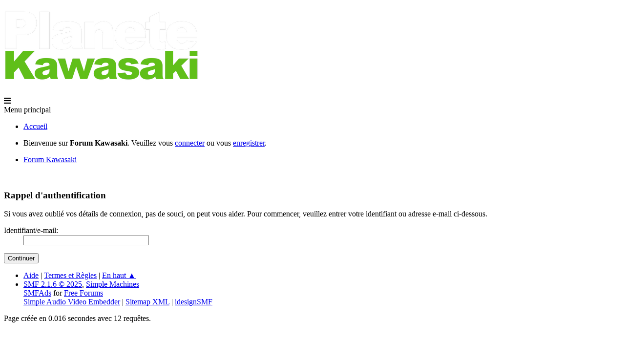

--- FILE ---
content_type: text/html; charset=UTF-8
request_url: https://forum.planete-kawasaki.com/index.php?PHPSESSID=1ad1679ebbf59b85ff6eb8ac9b804daa&action=reminder
body_size: 4309
content:
<!DOCTYPE html>
<html lang="fr-FR">
<head>
	<meta charset="UTF-8">
	<link rel="stylesheet" href="https://forum.planete-kawasaki.com/Themes/blindspot/css/minified_910976ed1281e2505a2b32c5cdb76192.css?smf216_1768387925">
	<link rel="stylesheet" href="https://cdn.jsdelivr.net/npm/@fortawesome/fontawesome-free@5/css/all.min.css">
	<style>
	img.avatar { max-width: 150px !important; max-height: 150px !important; }
	
	.postarea .bbc_img, .list_posts .bbc_img, .post .inner .bbc_img, form#reported_posts .bbc_img, #preview_body .bbc_img { max-width: min(100%,640px); }
	
	.postarea .bbc_img, .list_posts .bbc_img, .post .inner .bbc_img, form#reported_posts .bbc_img, #preview_body .bbc_img { max-height: 480px; }
	
	</style>
	<script>
		var smf_theme_url = "https://forum.planete-kawasaki.com/Themes/blindspot";
		var smf_default_theme_url = "https://forum.planete-kawasaki.com/Themes/default";
		var smf_images_url = "https://forum.planete-kawasaki.com/Themes/blindspot/images";
		var smf_smileys_url = "https://forum.planete-kawasaki.com/Smileys";
		var smf_smiley_sets = "default,classic,emoticons,aaron,akyhne,fugue,alienine";
		var smf_smiley_sets_default = "emoticons";
		var smf_avatars_url = "https://forum.planete-kawasaki.com/avatars";
		var smf_scripturl = "https://forum.planete-kawasaki.com/index.php?PHPSESSID=1ad1679ebbf59b85ff6eb8ac9b804daa&amp;";
		var smf_iso_case_folding = false;
		var smf_charset = "UTF-8";
		var smf_session_id = "8eef86b2da1f0e3ea151f4a853232d0e";
		var smf_session_var = "a45a80ba0";
		var smf_member_id = 0;
		var ajax_notification_text = 'Chargement...';
		var help_popup_heading_text = 'Un peu perdu? Laissez moi vous expliquer:';
		var banned_text = 'Désolé Invité, vous êtes banni de ce forum&nbsp;!';
		var smf_txt_expand = 'Étendre';
		var smf_txt_shrink = 'Réduire';
		var smf_collapseAlt = 'Cacher';
		var smf_expandAlt = 'Afficher';
		var smf_quote_expand = false;
		var allow_xhjr_credentials = false;
	</script>
	<script src="https://ajax.googleapis.com/ajax/libs/jquery/3.6.3/jquery.min.js"></script>
	<script src="https://forum.planete-kawasaki.com/Themes/blindspot/scripts/minified_d9f4a01101167ecedad7791acdcac70c.js?smf216_1768387925"></script>
	<script>
	var smf_you_sure ='Êtes-vous sûr de vouloir faire cela ?';
	</script>
	<title>Rappel d'authentification</title>
	<meta name="viewport" content="width=device-width, initial-scale=1">
	<meta property="og:site_name" content="Forum Kawasaki">
	<meta property="og:title" content="Rappel d'authentification">
	<meta name="keywords" content="kawasaki, Z1000sx, z750, z800, er6, versys, versys650, versys1000, forum, moto, z1000, annonce, mecanique, balade, zr7, er6f, Ninja 250R, Ninja 300, 1400GTR, ZZR1400,   Ninja ZX-10R, Ninja ZX-6R, Z1000sx, ER-6n, ZZR1400,Z650, Z900, Z1000, H2, H2R, Ninja 650, Ninja 400">
	<meta property="og:description" content="Rappel d'authentification">
	<meta name="description" content="Rappel d'authentification">
	<meta name="theme-color" content="#f8f8f8">
	<meta name="robots" content="index, follow">
	<link rel="help" href="https://forum.planete-kawasaki.com/index.php?PHPSESSID=1ad1679ebbf59b85ff6eb8ac9b804daa&amp;action=help">
	<link rel="contents" href="https://forum.planete-kawasaki.com/index.php?PHPSESSID=1ad1679ebbf59b85ff6eb8ac9b804daa&amp;">
	<link rel="alternate" type="application/rss+xml" title="Forum Kawasaki - Flux RSS" href="https://forum.planete-kawasaki.com/index.php?PHPSESSID=1ad1679ebbf59b85ff6eb8ac9b804daa&amp;action=.xml;type=rss2">
	<link rel="alternate" type="application/atom+xml" title="Forum Kawasaki - Atom" href="https://forum.planete-kawasaki.com/index.php?PHPSESSID=1ad1679ebbf59b85ff6eb8ac9b804daa&amp;action=.xml;type=atom">
<!-- InMobi Choice. Consent Manager Tag v3.0 (for TCF 2.2) -->
<script type="text/javascript" async=true>
(function() {
  var host = "www.themoneytizer.com";
  var element = document.createElement('script');
  var firstScript = document.getElementsByTagName('script')[0];
  var url = 'https://cmp.inmobi.com'
    .concat('/choice/', '6Fv0cGNfc_bw8', '/', host, '/choice.js?tag_version=V3');
  var uspTries = 0;
  var uspTriesLimit = 3;
  element.async = true;
  element.type = 'text/javascript';
  element.src = url;

  firstScript.parentNode.insertBefore(element, firstScript);

  function makeStub() {
    var TCF_LOCATOR_NAME = '__tcfapiLocator';
    var queue = [];
    var win = window;
    var cmpFrame;

    function addFrame() {
      var doc = win.document;
      var otherCMP = !!(win.frames[TCF_LOCATOR_NAME]);

      if (!otherCMP) {
        if (doc.body) {
          var iframe = doc.createElement('iframe');

          iframe.style.cssText = 'display:none';
          iframe.name = TCF_LOCATOR_NAME;
          doc.body.appendChild(iframe);
        } else {
          setTimeout(addFrame, 5);
        }
      }
      return !otherCMP;
    }

    function tcfAPIHandler() {
      var gdprApplies;
      var args = arguments;

      if (!args.length) {
        return queue;
      } else if (args[0] === 'setGdprApplies') {
        if (
          args.length > 3 &&
          args[2] === 2 &&
          typeof args[3] === 'boolean'
        ) {
          gdprApplies = args[3];
          if (typeof args[2] === 'function') {
            args[2]('set', true);
          }
        }
      } else if (args[0] === 'ping') {
        var retr = {
          gdprApplies: gdprApplies,
          cmpLoaded: false,
          cmpStatus: 'stub'
        };

        if (typeof args[2] === 'function') {
          args[2](retr);
        }
      } else {
        if(args[0] === 'init' && typeof args[3] === 'object') {
          args[3] = Object.assign(args[3], { tag_version: 'V3' });
        }
        queue.push(args);
      }
    }

    function postMessageEventHandler(event) {
      var msgIsString = typeof event.data === 'string';
      var json = {};

      try {
        if (msgIsString) {
          json = JSON.parse(event.data);
        } else {
          json = event.data;
        }
      } catch (ignore) {}

      var payload = json.__tcfapiCall;

      if (payload) {
        window.__tcfapi(
          payload.command,
          payload.version,
          function(retValue, success) {
            var returnMsg = {
              __tcfapiReturn: {
                returnValue: retValue,
                success: success,
                callId: payload.callId
              }
            };
            if (msgIsString) {
              returnMsg = JSON.stringify(returnMsg);
            }
            if (event && event.source && event.source.postMessage) {
              event.source.postMessage(returnMsg, '*');
            }
          },
          payload.parameter
        );
      }
    }

    while (win) {
      try {
        if (win.frames[TCF_LOCATOR_NAME]) {
          cmpFrame = win;
          break;
        }
      } catch (ignore) {}

      if (win === window.top) {
        break;
      }
      win = win.parent;
    }
    if (!cmpFrame) {
      addFrame();
      win.__tcfapi = tcfAPIHandler;
      win.addEventListener('message', postMessageEventHandler, false);
    }
  };

  makeStub();

  var uspStubFunction = function() {
    var arg = arguments;
    if (typeof window.__uspapi !== uspStubFunction) {
      setTimeout(function() {
        if (typeof window.__uspapi !== 'undefined') {
          window.__uspapi.apply(window.__uspapi, arg);
        }
      }, 500);
    }
  };

  var checkIfUspIsReady = function() {
    uspTries++;
    if (window.__uspapi === uspStubFunction && uspTries < uspTriesLimit) {
      console.warn('USP is not accessible');
    } else {
      clearInterval(uspInterval);
    }
  };

  if (typeof window.__uspapi === 'undefined') {
    window.__uspapi = uspStubFunction;
    var uspInterval = setInterval(checkIfUspIsReady, 6000);
  }
})();
</script>
<!-- End InMobi Choice. Consent Manager Tag v3.0 (for TCF 2.2) -->



		<script async src="https://www.googletagmanager.com/gtag/js?id='G-DYD5FGJVRV'"></script>
		<script>
			window.dataLayer = window.dataLayer || [];
			function gtag(){dataLayer.push(arguments);}
			gtag('js', new Date());

			gtag('config',  'G-DYD5FGJVRV');
		</script>
</head>
<body id="chrome" class="action_reminder">
<div id="footerfix">
	<div class="top_news_bar">
	    <div class="wrap-all">
			</div>
	    </div>
	</div>
	<div id="header">
        <div class="wrap-all">
			<div class="top_links">
				<ul class="reset">
				</ul>
		    </div>	
			<h1 class="forumtitle">
			     <a id="top" href="https://forum.planete-kawasaki.com/index.php?PHPSESSID=1ad1679ebbf59b85ff6eb8ac9b804daa&amp;"><img src="https://forum.planete-kawasaki.com/images/logo.png" alt="Forum Kawasaki"></a>
			</h1>
		</div>			
	</div><!-- #header -->
	<div id="bar">
        <div class="wrap-all">
		<a class="menu_icon mobile_user_menu"><i class="fas fa-bars"></i></a>
			<div id="main_menu">
				<div id="mobile_user_menu" class="popup_container">
					<div class="popup_window description">
						<div class="popup_heading">Menu principal
							<a href="javascript:void(0);" class="main_icons hide_popup"></a>
						</div>      
			               
                <div id="nav">
					<ul class="dropmenu menu_nav">
						<li class="button_home">
							<a href="https://forum.planete-kawasaki.com/index.php?PHPSESSID=1ad1679ebbf59b85ff6eb8ac9b804daa&amp;">
								<span class="main_icons home"></span><span class="textmenu">Accueil</span>
							</a>
						</li>
					</ul>
                </div><!-- .menu_nav -->
					</div>
				</div>
			</div>
		</div>
	</div>
	<div class="wrap-all">
	  <div id="top_section">
		<div class="inner_wrap">
			<div class="social-font-awesome">
			</div>
			<ul class="floatleft welcome">
				<li>Bienvenue sur <strong>Forum Kawasaki</strong>. Veuillez vous <a href="https://forum.planete-kawasaki.com/index.php?PHPSESSID=1ad1679ebbf59b85ff6eb8ac9b804daa&amp;action=login" onclick="return reqOverlayDiv(this.href, 'Connexion');">connecter</a> ou vous <a href="https://forum.planete-kawasaki.com/index.php?PHPSESSID=1ad1679ebbf59b85ff6eb8ac9b804daa&amp;action=signup">enregistrer</a>.</li>
			</ul>
		</div><!-- .inner_wrap -->
	  </div>
	</div><!-- #top_section -->
	<div id="wrapper">
		<div id="upper_section">
			<div id="inner_section">
				<div class="navigate_section">
					<ul>
						<li class="last">
							<a href="https://forum.planete-kawasaki.com/index.php?PHPSESSID=1ad1679ebbf59b85ff6eb8ac9b804daa&amp;"><span>Forum Kawasaki</span></a>
						</li>
					</ul>
				</div><!-- .navigate_section -->
			</div><!-- #inner_section -->
		</div><!-- #upper_section -->
		<div id="content_section">
			<div id="main_content_section">
	<br>
	<form action="https://forum.planete-kawasaki.com/index.php?PHPSESSID=1ad1679ebbf59b85ff6eb8ac9b804daa&amp;action=reminder;sa=picktype" method="post" accept-charset="UTF-8">
		<div class="tborder login">
			<div class="cat_bar">
				<h3 class="catbg">Rappel d'authentification</h3>
			</div>
			<div class="roundframe">
				<p class="smalltext centertext">Si vous avez oublié vos détails de connexion, pas de souci, on peut vous aider. Pour commencer, veuillez entrer votre identifiant ou adresse e-mail ci-dessous.</p>
				<dl>
					<dt>Identifiant/e-mail:</dt>
					<dd><input type="text" name="user" size="30"></dd>
				</dl>
				<input type="submit" value="Continuer" class="button">
				<br class="clear">
			</div>
		</div>
		<input type="hidden" name="a45a80ba0" value="8eef86b2da1f0e3ea151f4a853232d0e">
		<input type="hidden" name="d13587ef" value="1b3b9ab846bfc7677bdc35305465d127">
	</form>
			</div><!-- #main_content_section -->
		</div><!-- #content_section -->
	</div><!-- #wrapper -->
</div><!-- #footerfix -->
	<div id="footer">
		<div class="inner_wrap">
		<ul>
			<li class="floatright"><a href="https://forum.planete-kawasaki.com/index.php?PHPSESSID=1ad1679ebbf59b85ff6eb8ac9b804daa&amp;action=help">Aide</a> | <a href="https://forum.planete-kawasaki.com/index.php?PHPSESSID=1ad1679ebbf59b85ff6eb8ac9b804daa&amp;action=agreement">Termes et Règles</a> | <a href="#top_section">En haut &#9650;</a></li>
			<li class="copyright"><a href="https://forum.planete-kawasaki.com/index.php?PHPSESSID=1ad1679ebbf59b85ff6eb8ac9b804daa&amp;action=credits" title="License" target="_blank" rel="noopener">SMF 2.1.6 &copy; 2025</a>, <a href="https://www.simplemachines.org" title="Simple Machines" target="_blank" class="new_win">Simple Machines</a><br /><span class="smalltext"><a href="http://www.smfads.com" target="_blank">SMFAds</a> for <a href="https://www.createaforum.com" title="Forum Hosting" target="_blank">Free Forums</a></span><br /><a href="https://www.createaforum.com" target="_blank">Simple Audio Video Embedder</a> | <a href="https://forum.planete-kawasaki.com/sitemap.xml" target="_blank">Sitemap XML</a> | <a href="https://www.idesignsmf.com" title="Free Responsive SMF Themes" target="_blank" rel="noopener">idesignSMF</a></li>
		</ul>
		<p>Page créée en 0.016 secondes avec 12 requêtes.</p>
		</div><!-- .inner_wrap -->
	</div><!-- #footer -->
<script>
window.addEventListener("DOMContentLoaded", function() {
	function triggerCron()
	{
		$.get('https://forum.planete-kawasaki.com' + "/cron.php?ts=1768993380");
	}
	window.setTimeout(triggerCron, 1);
});
</script>
</body>
</html>